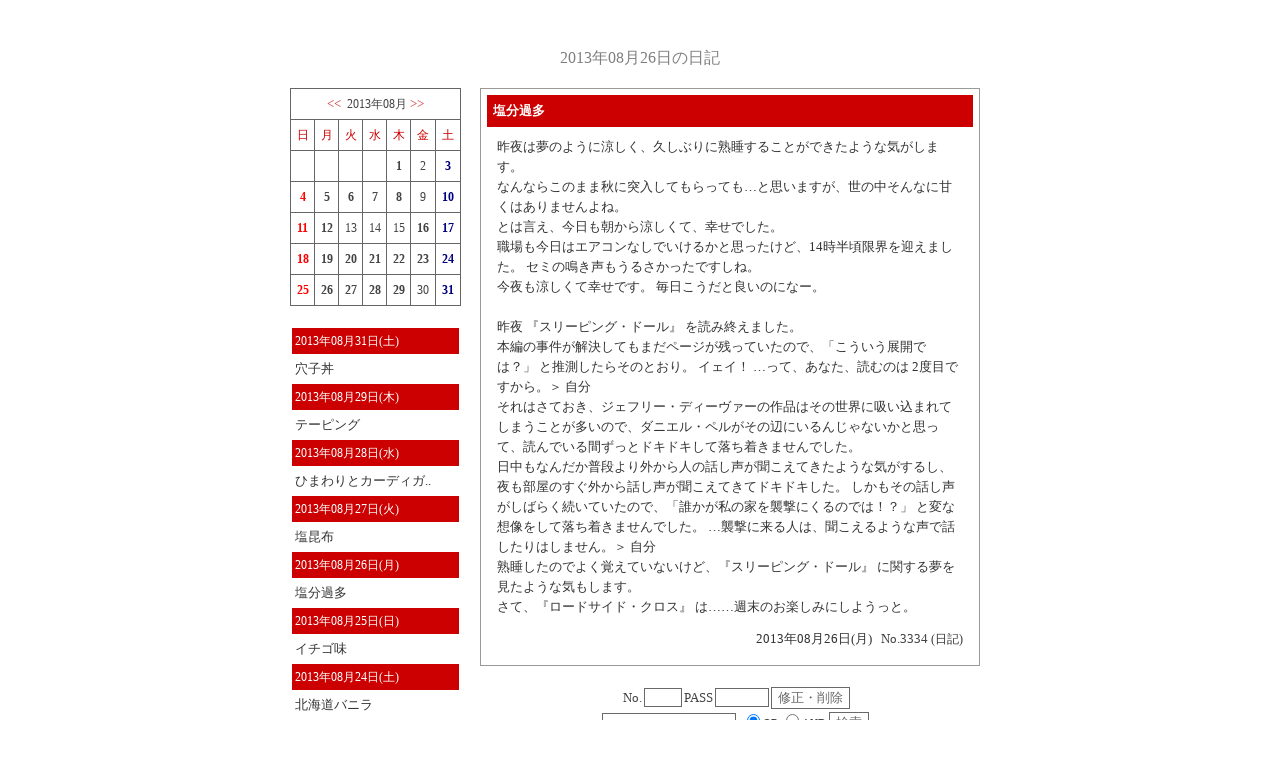

--- FILE ---
content_type: text/html
request_url: https://home.hiroshima-u.ac.jp/makikos/sfs4_diary/sfs4_diary.cgi?action=article&year=2013&month=08&day=26&mynum=3334
body_size: 24426
content:
<HTML>
<HEAD>
<META HTTP-EQUIV="Content-Type" CONTENT="text/html;charset=EUC-JP">
<TITLE>2013年08月26日の日記</TITLE>
<link rel="alternate" type="application/rss+xml" title="RSS" href="https://home.hiroshima-u.ac.jp/makikos/sfs4_diary/sfs4_diary_rss.cgi" />
<style type="text/css"><!--
body,table,tr,td,th {
font-size:10pt;
line-height: 150%;
scrollbar-3dlight-color:#cc0000;
scrollbar-arrow-color:#cc0000;
scrollbar-base-color:#ffffff;
scrollbar-darkshadow-color:#cc0000;
scrollbar-face-color:#ffffff;
scrollbar-highlight-color:#ffffff;
scrollbar-shadow-color:#cc0000;
}
input,textarea,select{border-left:1px solid Dimgray;
border-right:1px solid Dimgray;
border-top:1px solid Dimgray;
border-bottom:1px solid Dimgray;
font-size:13px;color:Dimgray;background-color:#ffffff }
body{
 background-attachment: fixed;
 background-position: left top;
 background-repeat: no-repeat
 font-family: 'Meiryo',"ヒラギノ角ゴ Pro W3","ＭＳ Ｐゴシック","Osaka", sans-serif;
}
a {text-decoration: none; }
--></style>
</HEAD><BODY BGCOLOR="#ffffff" TEXT="#444444" BACKGROUND="" LINK="#cc3333" ALINK="#cc3333" VLINK="#cc3333">
<script language="JavaScript">
<!--
function MM_openBrWindow(theURL,winName,features) { //v2.0
  window.open(theURL,winName,features);
}
//-->
</script>
<CENTER><TABLE WIDTH=700 BORDER=0 CELLPADDING=0 CELLSPACING=0>
<TR><TD COLSPAN=2>
<BR><BR>

<CENTER><FONT style="font-size:12pt;"  color="Gray">2013年08月26日の日記</FONT></CENTER><BR>
</TD></TR>
<TR>
<TD VALIGN=top WIDTH="190">
<TABLE WIDTH=90% CELLPADDING=0 CELLSPACING=0><TR><TD VALIGN=top>
<TABLE CELLSPACING=0 CELLPADDING=5 style="border-color: #666666; border-style: solid; border-width: 1px; border-collapse: collapse" WIDTH="100%">
<TR><TD COLSPAN=7 ALIGN=center style="border-color: #666666; border-style: solid; border-width: 1px; border-collapse: collapse"><A HREF="https://home.hiroshima-u.ac.jp/makikos/sfs4_diary/sfs4_diary.cgi?action=month&year=2013&month=07"><<</A>&nbsp;
<FONT style="font-size:9pt;" color="#444444"">2013年08月</FONT>&nbsp;<A HREF="https://home.hiroshima-u.ac.jp/makikos/sfs4_diary/sfs4_diary.cgi?action=month&year=2013&month=09">>></A>
<BR></TD></TR>
<TR><TD WIDTH=14% ALIGN=center style="border-color: #666666; border-style: solid; border-width: 1px; border-collapse: collapse"><FONT style="font-size:9pt;" color="#cc0000">日</FONT></TD><TD WIDTH=14% ALIGN=center style="border-color: #666666; border-style: solid; border-width: 1px; border-collapse: collapse"><FONT style="font-size:9pt;" color="#cc0000">月</FONT></TD><TD WIDTH=14% ALIGN=center style="border-color: #666666; border-style: solid; border-width: 1px; border-collapse: collapse"><FONT style="font-size:9pt;" color="#cc0000">火</FONT></TD><TD WIDTH=14% ALIGN=center style="border-color: #666666; border-style: solid; border-width: 1px; border-collapse: collapse"><FONT style="font-size:9pt;" color="#cc0000">水</FONT></TD><TD WIDTH=14% ALIGN=center style="border-color: #666666; border-style: solid; border-width: 1px; border-collapse: collapse"><FONT style="font-size:9pt;" color="#cc0000">木</FONT></TD><TD WIDTH=14% ALIGN=center style="border-color: #666666; border-style: solid; border-width: 1px; border-collapse: collapse"><FONT style="font-size:9pt;" color="#cc0000">金</FONT></TD><TD WIDTH=14% ALIGN=center style="border-color: #666666; border-style: solid; border-width: 1px; border-collapse: collapse"><FONT style="font-size:9pt;" color="#cc0000">土</FONT></TD></TR><TR><TD style="border-color: #666666; border-style: solid; border-width: 1px; border-collapse: collapse">&nbsp;</TD><TD style="border-color: #666666; border-style: solid; border-width: 1px; border-collapse: collapse">&nbsp;</TD><TD style="border-color: #666666; border-style: solid; border-width: 1px; border-collapse: collapse">&nbsp;</TD><TD style="border-color: #666666; border-style: solid; border-width: 1px; border-collapse: collapse">&nbsp;</TD><TD ALIGN="center" style="border-color: #666666; border-style: solid; border-width: 1px; border-collapse: collapse"><A HREF="https://home.hiroshima-u.ac.jp/makikos/sfs4_diary/sfs4_diary.cgi?action=day&year=2013&month=08&day=01"><B><FONT style="font-size:9pt;" color="#444444">1</FONT></B></A></TD><TD ALIGN="center" style="border-color: #666666; border-style: solid; border-width: 1px; border-collapse: collapse"><FONT style="font-size:9pt;" color="#444444">2</FONT></TD><TD ALIGN="center" style="border-color: #666666; border-style: solid; border-width: 1px; border-collapse: collapse"><A HREF="https://home.hiroshima-u.ac.jp/makikos/sfs4_diary/sfs4_diary.cgi?action=day&year=2013&month=08&day=03"><B><FONT style="font-size:9pt;" color="Navy">3</FONT></B></A></TD></TR><TR><TD ALIGN="center" style="border-color: #666666; border-style: solid; border-width: 1px; border-collapse: collapse"><A HREF="https://home.hiroshima-u.ac.jp/makikos/sfs4_diary/sfs4_diary.cgi?action=day&year=2013&month=08&day=04"><B><FONT style="font-size:9pt;" color="#ff0000">4</FONT></B></A></TD><TD ALIGN="center" style="border-color: #666666; border-style: solid; border-width: 1px; border-collapse: collapse"><A HREF="https://home.hiroshima-u.ac.jp/makikos/sfs4_diary/sfs4_diary.cgi?action=day&year=2013&month=08&day=05"><B><FONT style="font-size:9pt;" color="#444444">5</FONT></B></A></TD><TD ALIGN="center" style="border-color: #666666; border-style: solid; border-width: 1px; border-collapse: collapse"><A HREF="https://home.hiroshima-u.ac.jp/makikos/sfs4_diary/sfs4_diary.cgi?action=day&year=2013&month=08&day=06"><B><FONT style="font-size:9pt;" color="#444444">6</FONT></B></A></TD><TD ALIGN="center" style="border-color: #666666; border-style: solid; border-width: 1px; border-collapse: collapse"><A HREF="https://home.hiroshima-u.ac.jp/makikos/sfs4_diary/sfs4_diary.cgi?action=day&year=2013&month=08&day=07"><B><FONT style="font-size:9pt;" color="#444444">7</FONT></B></A></TD><TD ALIGN="center" style="border-color: #666666; border-style: solid; border-width: 1px; border-collapse: collapse"><A HREF="https://home.hiroshima-u.ac.jp/makikos/sfs4_diary/sfs4_diary.cgi?action=day&year=2013&month=08&day=08"><B><FONT style="font-size:9pt;" color="#444444">8</FONT></B></A></TD><TD ALIGN="center" style="border-color: #666666; border-style: solid; border-width: 1px; border-collapse: collapse"><FONT style="font-size:9pt;" color="#444444">9</FONT></TD><TD ALIGN="center" style="border-color: #666666; border-style: solid; border-width: 1px; border-collapse: collapse"><A HREF="https://home.hiroshima-u.ac.jp/makikos/sfs4_diary/sfs4_diary.cgi?action=day&year=2013&month=08&day=10"><B><FONT style="font-size:9pt;" color="Navy">10</FONT></B></A></TD><TR><TD ALIGN="center" style="border-color: #666666; border-style: solid; border-width: 1px; border-collapse: collapse"><A HREF="https://home.hiroshima-u.ac.jp/makikos/sfs4_diary/sfs4_diary.cgi?action=day&year=2013&month=08&day=11"><B><FONT style="font-size:9pt;" color="#ff0000">11</FONT></B></A></TD><TD ALIGN="center" style="border-color: #666666; border-style: solid; border-width: 1px; border-collapse: collapse"><A HREF="https://home.hiroshima-u.ac.jp/makikos/sfs4_diary/sfs4_diary.cgi?action=day&year=2013&month=08&day=12"><B><FONT style="font-size:9pt;" color="#444444">12</FONT></B></A></TD><TD ALIGN="center" style="border-color: #666666; border-style: solid; border-width: 1px; border-collapse: collapse"><FONT style="font-size:9pt;" color="#444444">13</FONT></TD><TD ALIGN="center" style="border-color: #666666; border-style: solid; border-width: 1px; border-collapse: collapse"><FONT style="font-size:9pt;" color="#444444">14</FONT></TD><TD ALIGN="center" style="border-color: #666666; border-style: solid; border-width: 1px; border-collapse: collapse"><FONT style="font-size:9pt;" color="#444444">15</FONT></TD><TD ALIGN="center" style="border-color: #666666; border-style: solid; border-width: 1px; border-collapse: collapse"><A HREF="https://home.hiroshima-u.ac.jp/makikos/sfs4_diary/sfs4_diary.cgi?action=day&year=2013&month=08&day=16"><B><FONT style="font-size:9pt;" color="#444444">16</FONT></B></A></TD><TD ALIGN="center" style="border-color: #666666; border-style: solid; border-width: 1px; border-collapse: collapse"><A HREF="https://home.hiroshima-u.ac.jp/makikos/sfs4_diary/sfs4_diary.cgi?action=day&year=2013&month=08&day=17"><B><FONT style="font-size:9pt;" color="Navy">17</FONT></B></A></TD><TR><TD ALIGN="center" style="border-color: #666666; border-style: solid; border-width: 1px; border-collapse: collapse"><A HREF="https://home.hiroshima-u.ac.jp/makikos/sfs4_diary/sfs4_diary.cgi?action=day&year=2013&month=08&day=18"><B><FONT style="font-size:9pt;" color="#ff0000">18</FONT></B></A></TD><TD ALIGN="center" style="border-color: #666666; border-style: solid; border-width: 1px; border-collapse: collapse"><A HREF="https://home.hiroshima-u.ac.jp/makikos/sfs4_diary/sfs4_diary.cgi?action=day&year=2013&month=08&day=19"><B><FONT style="font-size:9pt;" color="#444444">19</FONT></B></A></TD><TD ALIGN="center" style="border-color: #666666; border-style: solid; border-width: 1px; border-collapse: collapse"><A HREF="https://home.hiroshima-u.ac.jp/makikos/sfs4_diary/sfs4_diary.cgi?action=day&year=2013&month=08&day=20"><B><FONT style="font-size:9pt;" color="#444444">20</FONT></B></A></TD><TD ALIGN="center" style="border-color: #666666; border-style: solid; border-width: 1px; border-collapse: collapse"><A HREF="https://home.hiroshima-u.ac.jp/makikos/sfs4_diary/sfs4_diary.cgi?action=day&year=2013&month=08&day=21"><B><FONT style="font-size:9pt;" color="#444444">21</FONT></B></A></TD><TD ALIGN="center" style="border-color: #666666; border-style: solid; border-width: 1px; border-collapse: collapse"><A HREF="https://home.hiroshima-u.ac.jp/makikos/sfs4_diary/sfs4_diary.cgi?action=day&year=2013&month=08&day=22"><B><FONT style="font-size:9pt;" color="#444444">22</FONT></B></A></TD><TD ALIGN="center" style="border-color: #666666; border-style: solid; border-width: 1px; border-collapse: collapse"><A HREF="https://home.hiroshima-u.ac.jp/makikos/sfs4_diary/sfs4_diary.cgi?action=day&year=2013&month=08&day=23"><B><FONT style="font-size:9pt;" color="#444444">23</FONT></B></A></TD><TD ALIGN="center" style="border-color: #666666; border-style: solid; border-width: 1px; border-collapse: collapse"><A HREF="https://home.hiroshima-u.ac.jp/makikos/sfs4_diary/sfs4_diary.cgi?action=day&year=2013&month=08&day=24"><B><FONT style="font-size:9pt;" color="Navy">24</FONT></B></A></TD><TR><TD ALIGN="center" style="border-color: #666666; border-style: solid; border-width: 1px; border-collapse: collapse"><A HREF="https://home.hiroshima-u.ac.jp/makikos/sfs4_diary/sfs4_diary.cgi?action=day&year=2013&month=08&day=25"><B><FONT style="font-size:9pt;" color="#ff0000">25</FONT></B></A></TD><TD ALIGN="center" style="border-color: #666666; border-style: solid; border-width: 1px; border-collapse: collapse"><A HREF="https://home.hiroshima-u.ac.jp/makikos/sfs4_diary/sfs4_diary.cgi?action=day&year=2013&month=08&day=26"><B><FONT style="font-size:9pt;" color="#444444">26</FONT></B></A></TD><TD ALIGN="center" style="border-color: #666666; border-style: solid; border-width: 1px; border-collapse: collapse"><A HREF="https://home.hiroshima-u.ac.jp/makikos/sfs4_diary/sfs4_diary.cgi?action=day&year=2013&month=08&day=27"><B><FONT style="font-size:9pt;" color="#444444">27</FONT></B></A></TD><TD ALIGN="center" style="border-color: #666666; border-style: solid; border-width: 1px; border-collapse: collapse"><A HREF="https://home.hiroshima-u.ac.jp/makikos/sfs4_diary/sfs4_diary.cgi?action=day&year=2013&month=08&day=28"><B><FONT style="font-size:9pt;" color="#444444">28</FONT></B></A></TD><TD ALIGN="center" style="border-color: #666666; border-style: solid; border-width: 1px; border-collapse: collapse"><A HREF="https://home.hiroshima-u.ac.jp/makikos/sfs4_diary/sfs4_diary.cgi?action=day&year=2013&month=08&day=29"><B><FONT style="font-size:9pt;" color="#444444">29</FONT></B></A></TD><TD ALIGN="center" style="border-color: #666666; border-style: solid; border-width: 1px; border-collapse: collapse"><FONT style="font-size:9pt;" color="#444444">30</FONT></TD><TD ALIGN="center" style="border-color: #666666; border-style: solid; border-width: 1px; border-collapse: collapse"><A HREF="https://home.hiroshima-u.ac.jp/makikos/sfs4_diary/sfs4_diary.cgi?action=day&year=2013&month=08&day=31"><B><FONT style="font-size:9pt;" color="Navy">31</FONT></B></A></TD></TABLE></CENTER><BR><TABLE CELLPADDING=3 WIDTH=100%>
<TR><TD BGCOLOR=#cc0000>
<FONT style="font-size:9pt;" color="#FFFFFF">2013年08月31日(土)
</FONT></TD></TR>
<TR><TD>
<A HREF="https://home.hiroshima-u.ac.jp/makikos/sfs4_diary/sfs4_diary.cgi?action=article&year=2013&month=08&day=31&mynum=3346">
<FONT style="font-size:10pt;" color="#333333">穴子丼</FONT></A>
<BR></TD></TR>
<TR><TD BGCOLOR=#cc0000>
<FONT style="font-size:9pt;" color="#FFFFFF">2013年08月29日(木)
</FONT></TD></TR>
<TR><TD>
<A HREF="https://home.hiroshima-u.ac.jp/makikos/sfs4_diary/sfs4_diary.cgi?action=article&year=2013&month=08&day=29&mynum=3345">
<FONT style="font-size:10pt;" color="#333333">テーピング</FONT></A>
<BR></TD></TR>
<TR><TD BGCOLOR=#cc0000>
<FONT style="font-size:9pt;" color="#FFFFFF">2013年08月28日(水)
</FONT></TD></TR>
<TR><TD>
<A HREF="https://home.hiroshima-u.ac.jp/makikos/sfs4_diary/sfs4_diary.cgi?action=article&year=2013&month=08&day=28&mynum=3344">
<FONT style="font-size:10pt;" color="#333333">ひまわりとカーディガ..</FONT></A>
<BR></TD></TR>
<TR><TD BGCOLOR=#cc0000>
<FONT style="font-size:9pt;" color="#FFFFFF">2013年08月27日(火)
</FONT></TD></TR>
<TR><TD>
<A HREF="https://home.hiroshima-u.ac.jp/makikos/sfs4_diary/sfs4_diary.cgi?action=article&year=2013&month=08&day=27&mynum=3335">
<FONT style="font-size:10pt;" color="#333333">塩昆布</FONT></A>
<BR></TD></TR>
<TR><TD BGCOLOR=#cc0000>
<FONT style="font-size:9pt;" color="#FFFFFF">2013年08月26日(月)
</FONT></TD></TR>
<TR><TD>
<A HREF="https://home.hiroshima-u.ac.jp/makikos/sfs4_diary/sfs4_diary.cgi?action=article&year=2013&month=08&day=26&mynum=3334">
<FONT style="font-size:10pt;" color="#333333">塩分過多</FONT></A>
<BR></TD></TR>
<TR><TD BGCOLOR=#cc0000>
<FONT style="font-size:9pt;" color="#FFFFFF">2013年08月25日(日)
</FONT></TD></TR>
<TR><TD>
<A HREF="https://home.hiroshima-u.ac.jp/makikos/sfs4_diary/sfs4_diary.cgi?action=article&year=2013&month=08&day=25&mynum=3333">
<FONT style="font-size:10pt;" color="#333333">イチゴ味</FONT></A>
<BR></TD></TR>
<TR><TD BGCOLOR=#cc0000>
<FONT style="font-size:9pt;" color="#FFFFFF">2013年08月24日(土)
</FONT></TD></TR>
<TR><TD>
<A HREF="https://home.hiroshima-u.ac.jp/makikos/sfs4_diary/sfs4_diary.cgi?action=article&year=2013&month=08&day=24&mynum=3332">
<FONT style="font-size:10pt;" color="#333333">北海道バニラ</FONT></A>
<BR></TD></TR>
<TR><TD BGCOLOR=#cc0000>
<FONT style="font-size:9pt;" color="#FFFFFF">2013年08月23日(金)
</FONT></TD></TR>
<TR><TD>
<A HREF="https://home.hiroshima-u.ac.jp/makikos/sfs4_diary/sfs4_diary.cgi?action=article&year=2013&month=08&day=23&mynum=3331">
<FONT style="font-size:10pt;" color="#333333">昆虫採集</FONT></A>
<BR></TD></TR>
<TR><TD BGCOLOR=#cc0000>
<FONT style="font-size:9pt;" color="#FFFFFF">2013年08月22日(木)
</FONT></TD></TR>
<TR><TD>
<A HREF="https://home.hiroshima-u.ac.jp/makikos/sfs4_diary/sfs4_diary.cgi?action=article&year=2013&month=08&day=22&mynum=3330">
<FONT style="font-size:10pt;" color="#333333">開封後は冷蔵庫へ</FONT></A>
<BR></TD></TR>
<TR><TD BGCOLOR=#cc0000>
<FONT style="font-size:9pt;" color="#FFFFFF">2013年08月21日(水)
</FONT></TD></TR>
<TR><TD>
<A HREF="https://home.hiroshima-u.ac.jp/makikos/sfs4_diary/sfs4_diary.cgi?action=article&year=2013&month=08&day=21&mynum=3329">
<FONT style="font-size:10pt;" color="#333333">がちゃまん</FONT></A>
<BR></TD></TR>
<TR><TD BGCOLOR=#cc0000>
<FONT style="font-size:9pt;" color="#FFFFFF">2013年08月20日(火)
</FONT></TD></TR>
<TR><TD>
<A HREF="https://home.hiroshima-u.ac.jp/makikos/sfs4_diary/sfs4_diary.cgi?action=article&year=2013&month=08&day=20&mynum=3325">
<FONT style="font-size:10pt;" color="#333333">クッションを買いに</FONT></A>
<BR></TD></TR>
<TR><TD BGCOLOR=#cc0000>
<FONT style="font-size:9pt;" color="#FFFFFF">2013年08月19日(月)
</FONT></TD></TR>
<TR><TD>
<A HREF="https://home.hiroshima-u.ac.jp/makikos/sfs4_diary/sfs4_diary.cgi?action=article&year=2013&month=08&day=19&mynum=3324">
<FONT style="font-size:10pt;" color="#333333">梨ヨーグルト</FONT></A>
<BR></TD></TR>
<TR><TD BGCOLOR=#cc0000>
<FONT style="font-size:9pt;" color="#FFFFFF">2013年08月18日(日)
</FONT></TD></TR>
<TR><TD>
<A HREF="https://home.hiroshima-u.ac.jp/makikos/sfs4_diary/sfs4_diary.cgi?action=article&year=2013&month=08&day=18&mynum=3323">
<FONT style="font-size:10pt;" color="#333333">イクラにマグロをちょ..</FONT></A>
<BR></TD></TR>
<TR><TD BGCOLOR=#cc0000>
<FONT style="font-size:9pt;" color="#FFFFFF">2013年08月17日(土)
</FONT></TD></TR>
<TR><TD>
<A HREF="https://home.hiroshima-u.ac.jp/makikos/sfs4_diary/sfs4_diary.cgi?action=article&year=2013&month=08&day=17&mynum=3322">
<FONT style="font-size:10pt;" color="#333333">こはぎちゃん</FONT></A>
<BR></TD></TR>
<TR><TD BGCOLOR=#cc0000>
<FONT style="font-size:9pt;" color="#FFFFFF">2013年08月16日(金)
</FONT></TD></TR>
<TR><TD>
<A HREF="https://home.hiroshima-u.ac.jp/makikos/sfs4_diary/sfs4_diary.cgi?action=article&year=2013&month=08&day=16&mynum=3321">
<FONT style="font-size:10pt;" color="#333333">コースター？</FONT></A>
<BR></TD></TR>
<TR><TD BGCOLOR=#cc0000>
<FONT style="font-size:9pt;" color="#FFFFFF">2013年08月12日(月)
</FONT></TD></TR>
<TR><TD>
<A HREF="https://home.hiroshima-u.ac.jp/makikos/sfs4_diary/sfs4_diary.cgi?action=article&year=2013&month=08&day=12&mynum=3319">
<FONT style="font-size:10pt;" color="#333333">ワッフルコーン</FONT></A>
<BR></TD></TR>
<TR><TD BGCOLOR=#cc0000>
<FONT style="font-size:9pt;" color="#FFFFFF">2013年08月11日(日)
</FONT></TD></TR>
<TR><TD>
<A HREF="https://home.hiroshima-u.ac.jp/makikos/sfs4_diary/sfs4_diary.cgi?action=article&year=2013&month=08&day=11&mynum=3318">
<FONT style="font-size:10pt;" color="#333333">ドライアイス</FONT></A>
<BR></TD></TR>
<TR><TD BGCOLOR=#cc0000>
<FONT style="font-size:9pt;" color="#FFFFFF">2013年08月10日(土)
</FONT></TD></TR>
<TR><TD>
<A HREF="https://home.hiroshima-u.ac.jp/makikos/sfs4_diary/sfs4_diary.cgi?action=article&year=2013&month=08&day=10&mynum=3317">
<FONT style="font-size:10pt;" color="#333333">製氷器</FONT></A>
<BR></TD></TR>
<TR><TD BGCOLOR=#cc0000>
<FONT style="font-size:9pt;" color="#FFFFFF">2013年08月08日(木)
</FONT></TD></TR>
<TR><TD>
<A HREF="https://home.hiroshima-u.ac.jp/makikos/sfs4_diary/sfs4_diary.cgi?action=article&year=2013&month=08&day=08&mynum=3315">
<FONT style="font-size:10pt;" color="#333333">潤いの必要性</FONT></A>
<BR></TD></TR>
<TR><TD BGCOLOR=#cc0000>
<FONT style="font-size:9pt;" color="#FFFFFF">2013年08月07日(水)
</FONT></TD></TR>
<TR><TD>
<A HREF="https://home.hiroshima-u.ac.jp/makikos/sfs4_diary/sfs4_diary.cgi?action=article&year=2013&month=08&day=07&mynum=3314">
<FONT style="font-size:10pt;" color="#333333">スーフススーフスフ</FONT></A>
<BR></TD></TR>
<TR><TD BGCOLOR=#cc0000>
<FONT style="font-size:9pt;" color="#FFFFFF">2013年08月06日(火)
</FONT></TD></TR>
<TR><TD>
<A HREF="https://home.hiroshima-u.ac.jp/makikos/sfs4_diary/sfs4_diary.cgi?action=article&year=2013&month=08&day=06&mynum=3313">
<FONT style="font-size:10pt;" color="#333333">モヒート</FONT></A>
<BR></TD></TR>
<TR><TD BGCOLOR=#cc0000>
<FONT style="font-size:9pt;" color="#FFFFFF">2013年08月05日(月)
</FONT></TD></TR>
<TR><TD>
<A HREF="https://home.hiroshima-u.ac.jp/makikos/sfs4_diary/sfs4_diary.cgi?action=article&year=2013&month=08&day=05&mynum=3312">
<FONT style="font-size:10pt;" color="#333333">カルピスソーダ</FONT></A>
<BR></TD></TR>
<TR><TD BGCOLOR=#cc0000>
<FONT style="font-size:9pt;" color="#FFFFFF">2013年08月04日(日)
</FONT></TD></TR>
<TR><TD>
<A HREF="https://home.hiroshima-u.ac.jp/makikos/sfs4_diary/sfs4_diary.cgi?action=article&year=2013&month=08&day=04&mynum=3311">
<FONT style="font-size:10pt;" color="#333333">小泉八雲</FONT></A>
<BR></TD></TR>
<TR><TD BGCOLOR=#cc0000>
<FONT style="font-size:9pt;" color="#FFFFFF">2013年08月03日(土)
</FONT></TD></TR>
<TR><TD>
<A HREF="https://home.hiroshima-u.ac.jp/makikos/sfs4_diary/sfs4_diary.cgi?action=article&year=2013&month=08&day=03&mynum=3310">
<FONT style="font-size:10pt;" color="#333333">麻ひも</FONT></A>
<BR></TD></TR>
<TR><TD BGCOLOR=#cc0000>
<FONT style="font-size:9pt;" color="#FFFFFF">2013年08月01日(木)
</FONT></TD></TR>
<TR><TD>
<A HREF="https://home.hiroshima-u.ac.jp/makikos/sfs4_diary/sfs4_diary.cgi?action=article&year=2013&month=08&day=01&mynum=3309">
<FONT style="font-size:10pt;" color="#333333">エスカレーター</FONT></A>
<BR></TD></TR>
</TABLE><BR>
</TD></TR></TABLE>
</TD>
<TD VALIGN=top>
<TABLE style="border-color: #999999; border-style: solid; border-width: 1px; border-collapse: collapse" CELLPADDING=6 WIDTH="500"><TR><TD>
<A NAME="201308263334">
<CENTER><TABLE BORDER="0" CELLSPACING="0" WIDTH="100%" CELLPADDING="3">
<TR><TD BGCOLOR=#cc0000>
<TABLE WIDTH=100% BORDER=0><TR><TD>
<B><FONT size="2" color="#FFFFFF">塩分過多</FONT></B>
</TD><TD>
</TR></TABLE>
</TD></TR><TR><TD>
<TABLE CELLPADDING=5 WIDTH=100% BORDER=0><TR><TD>
<FONT COLOR=#333333>昨夜は夢のように涼しく、久しぶりに熟睡することができたような気がします。<BR>なんならこのまま秋に突入してもらっても…と思いますが、世の中そんなに甘くはありませんよね。<BR>とは言え、今日も朝から涼しくて、幸せでした。<BR>職場も今日はエアコンなしでいけるかと思ったけど、14時半頃限界を迎えました。 セミの鳴き声もうるさかったですしね。<BR>今夜も涼しくて幸せです。 毎日こうだと良いのになー。<BR><BR>昨夜 『スリーピング・ドール』 を読み終えました。<BR>本編の事件が解決してもまだページが残っていたので、「こういう展開では？」 と推測したらそのとおり。 イェイ！ …って、あなた、読むのは 2度目ですから。＞ 自分<BR>それはさておき、ジェフリー・ディーヴァーの作品はその世界に吸い込まれてしまうことが多いので、ダニエル・ペルがその辺にいるんじゃないかと思って、読んでいる間ずっとドキドキして落ち着きませんでした。<BR>日中もなんだか普段より外から人の話し声が聞こえてきたような気がするし、夜も部屋のすぐ外から話し声が聞こえてきてドキドキした。 しかもその話し声がしばらく続いていたので、「誰かが私の家を襲撃にくるのでは！？」 と変な想像をして落ち着きませんでした。 …襲撃に来る人は、聞こえるような声で話したりはしません。＞ 自分<BR>熟睡したのでよく覚えていないけど、『スリーピング・ドール』 に関する夢を見たような気もします。<BR>さて、『ロードサイド・クロス』 は……週末のお楽しみにしようっと。</FONT>
</TD></TR>
<TR><TD ALIGN=right>
<FONT size="2" color="#333333">2013年08月26日(月)
</FONT>&nbsp;
No.3334
<A HREF="https://home.hiroshima-u.ac.jp/makikos/sfs4_diary/sfs4_diary.cgi?action=cat&cat=1"><FONT style="font-size:9pt;" color="#333333">(日記)</FONT></A>
</TD></TR></TABLE>
<DIV ALIGN=right>
</DIV>
</TD></TR></TABLE></CENTER>
</TD></TR></TABLE><BR>
<CENTER>
<FORM METHOD="POST" ACTION="https://home.hiroshima-u.ac.jp/makikos/sfs4_diary/sfs4_diary.cgi">
<INPUT TYPE="HIDDEN" NAME="year" VALUE="2013">
<INPUT TYPE="HIDDEN" NAME="month" VALUE="08">
<INPUT TYPE="HIDDEN" NAME="day" VALUE="26">
<INPUT TYPE="HIDDEN" NAME="part" VALUE="">
<INPUT TYPE="HIDDEN" NAME="action" VALUE="selectadmin">
<TABLE BORDER=0 CELLPADDING=1 CELLSPACING=0><TR><TD>
<TD>No.</TD><TD><INPUT TYPE="text" NAME="mynum" SIZE=3 maxlength=10></TD>
<TD>PASS</TD><TD><INPUT TYPE="password" NAME="pass" SIZE=5 maxlength=10></TD>
<TD><INPUT TYPE="SUBMIT" VALUE="修正・削除" NAME="removearticle"></TD></FORM>
</TR></TABLE>
<FORM METHOD="POST" ACTION="https://home.hiroshima-u.ac.jp/makikos/sfs4_diary/sfs4_diary.cgi">
<INPUT TYPE="HIDDEN" NAME="action" VALUE="search_all">
<CENTER><TABLE BORDER=0 CELLSPACING="0"><TR><TD>
<INPUT TYPE="text" NAME="searchword" maxlength=100 SIZE=15>
&nbsp;<INPUT TYPE="radio" NAME="s" VALUE="or" CHECKED><FONT style="font-size:8pt;">OR</FONT>
<INPUT TYPE="radio" NAME="s" VALUE="and"><FONT style="font-size:8pt;">AND</FONT>
<INPUT TYPE="SUBMIT" VALUE="検索"></TD>
<TR><TD ALIGN=right><FONT style="font-size:8pt;">スペースで区切って複数指定可能</FONT></TD></TR></TABLE></CENTER>
</FORM>
</TD>
</TR></TABLE></CENTER>
<BR>
<BR><CENTER><A HREF="https://home.hiroshima-u.ac.jp/makikos/sfs4_diary/sfs4_diary.cgi?year=2013&month=08&day=26" TARGET=_top style="text-decoration:none">[ま]</A>
<DIV ALIGN="right">
<A HREF="http://www.t-okada.com/cgi/" TARGET=_top style="text-decoration:none">shiromuku(fs4)DIARY</A>&nbsp;version 3.50
</BODY></HTML>
